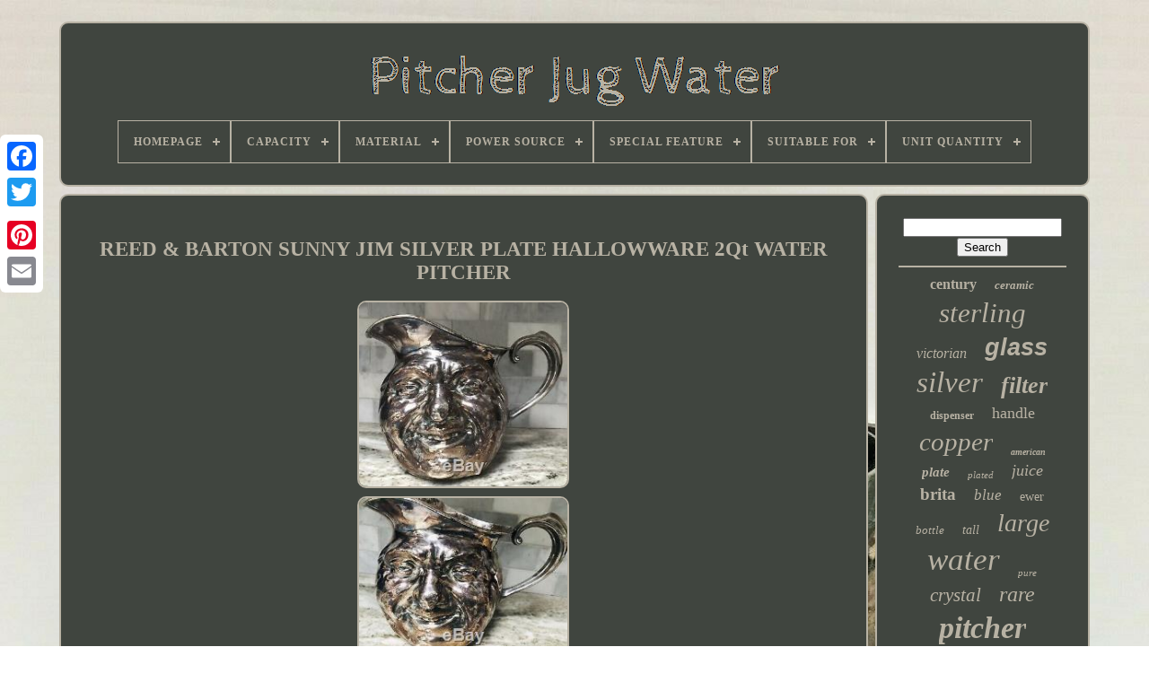

--- FILE ---
content_type: text/html
request_url: https://pitcherjugwater.com/en/reed-barton-sunny-jim-silver-plate-hallowware-2qt-water-pitcher.htm
body_size: 4892
content:
<!doctype html>		

 
 	 <html>		


	  <head>


	  <title> 


Reed & Barton Sunny Jim Silver Plate Hallowware 2qt Water Pitcher</title>
		 <link type='image/png'  href='https://pitcherjugwater.com/favicon.png'   rel='icon'> 	


	

	 <meta content='text/html; charset=UTF-8' http-equiv='content-type'>
  	
					  	<meta content='width=device-width, initial-scale=1'	name='viewport'>
 
   
	
	   <link rel='stylesheet'	type='text/css'  href='https://pitcherjugwater.com/hehuxacice.css'>


	  <link	rel='stylesheet' href='https://pitcherjugwater.com/nota.css'  type='text/css'>   
 

		 <script src='https://code.jquery.com/jquery-latest.min.js' type='text/javascript'> </script> 
	    <script type='text/javascript'   src='https://pitcherjugwater.com/wyjorez.js'>

</script>	 
	 	
<script src='https://pitcherjugwater.com/wuzyh.js'  type='text/javascript'>
 </script>
		  	 <script   src='https://pitcherjugwater.com/tyfogugeb.js'  type='text/javascript'  async>     </script> 
 
			<script  async src='https://pitcherjugwater.com/qomerepyde.js' type='text/javascript'> 
</script>		

  
	
	

<script  type='text/javascript'>var a2a_config = a2a_config || {};a2a_config.no_3p = 1; 	
 </script> 

	
	  	 
<script type='text/javascript'> 	  

	window.onload = function ()
	{
		taby('dotilenid', 'Search', 'https://pitcherjugwater.com/en/search.php');
		senu("dejeteh.php","jwqx", "Reed & Barton Sunny Jim Silver Plate Hallowware 2qt Water Pitcher");
		
		
	}
			</script>  
 
  </head>
			
  	
 
<body  data-id='254701732503'> 
	
 



	 
  

<!--**********************************************************************************************************************************************************************************-->
<div  style='left:0px; top:150px;' class='a2a_kit a2a_kit_size_32 a2a_floating_style a2a_vertical_style'> 

 
		
	 
<a   class='a2a_button_facebook'>   </a>  
		
		
	 	<a class='a2a_button_twitter'>
 
	
 </a>	 
	
			
	<a class='a2a_button_google_plus'>

</a> 	 	
		

  <a class='a2a_button_pinterest'>  </a>   
		
 <a class='a2a_button_email'> </a>
	
 </div>

	 	<div id='zody'>   	 
		  
	<div  id='qezedivep'>  	 	   
			
 

<a  href='https://pitcherjugwater.com/en/'>		
<img	alt='Pitcher Jug Water'  src='https://pitcherjugwater.com/en/pitcher-jug-water.gif'>   	  </a>      

			
<div id='vemeg' class='align-center'>
<ul>
<li class='has-sub'><a href='https://pitcherjugwater.com/en/'><span>Homepage</span></a>
<ul>
	<li><a href='https://pitcherjugwater.com/en/all-items-pitcher-jug-water.htm'><span>All items</span></a></li>
	<li><a href='https://pitcherjugwater.com/en/latest-items-pitcher-jug-water.htm'><span>Latest items</span></a></li>
	<li><a href='https://pitcherjugwater.com/en/most-popular-items-pitcher-jug-water.htm'><span>Most popular items</span></a></li>
	<li><a href='https://pitcherjugwater.com/en/latest-videos-pitcher-jug-water.htm'><span>Latest videos</span></a></li>
</ul>
</li>

<li class='has-sub'><a href='https://pitcherjugwater.com/en/capacity/'><span>Capacity</span></a>
<ul>
	<li><a href='https://pitcherjugwater.com/en/capacity/1-qt.htm'><span>1 Qt (7)</span></a></li>
	<li><a href='https://pitcherjugwater.com/en/capacity/1-5-l.htm'><span>1.5 L (15)</span></a></li>
	<li><a href='https://pitcherjugwater.com/en/capacity/1-5l.htm'><span>1.5l (11)</span></a></li>
	<li><a href='https://pitcherjugwater.com/en/capacity/1-9-l.htm'><span>1.9 L (6)</span></a></li>
	<li><a href='https://pitcherjugwater.com/en/capacity/10-cup.htm'><span>10 Cup (7)</span></a></li>
	<li><a href='https://pitcherjugwater.com/en/capacity/1000-ml.htm'><span>1000 Ml (5)</span></a></li>
	<li><a href='https://pitcherjugwater.com/en/capacity/1500-ml.htm'><span>1500 Ml (13)</span></a></li>
	<li><a href='https://pitcherjugwater.com/en/capacity/18-7l-4-94gal.htm'><span>18.7l / 4.94gal (7)</span></a></li>
	<li><a href='https://pitcherjugwater.com/en/capacity/2-liters.htm'><span>2 Liters (16)</span></a></li>
	<li><a href='https://pitcherjugwater.com/en/capacity/2-ltr.htm'><span>2 Ltr (4)</span></a></li>
	<li><a href='https://pitcherjugwater.com/en/capacity/2-qt-to-8-qt.htm'><span>2 Qt To 8 Qt (4)</span></a></li>
	<li><a href='https://pitcherjugwater.com/en/capacity/2000-ml.htm'><span>2000 Ml (4)</span></a></li>
	<li><a href='https://pitcherjugwater.com/en/capacity/20l-5-3gal.htm'><span>20l / 5.3gal (28)</span></a></li>
	<li><a href='https://pitcherjugwater.com/en/capacity/212-cubic-inches.htm'><span>212 Cubic Inches (4)</span></a></li>
	<li><a href='https://pitcherjugwater.com/en/capacity/3-qt.htm'><span>3 Qt (5)</span></a></li>
	<li><a href='https://pitcherjugwater.com/en/capacity/3-5.htm'><span>3.5 (6)</span></a></li>
	<li><a href='https://pitcherjugwater.com/en/capacity/36-oz.htm'><span>36 Oz. (20)</span></a></li>
	<li><a href='https://pitcherjugwater.com/en/capacity/50-oz.htm'><span>50 Oz (5)</span></a></li>
	<li><a href='https://pitcherjugwater.com/en/capacity/60-0.htm'><span>60.0 (9)</span></a></li>
	<li><a href='https://pitcherjugwater.com/en/capacity/unknown.htm'><span>Unknown (25)</span></a></li>
	<li><a href='https://pitcherjugwater.com/en/latest-items-pitcher-jug-water.htm'>Other (3356)</a></li>
</ul>
</li>

<li class='has-sub'><a href='https://pitcherjugwater.com/en/material/'><span>Material</span></a>
<ul>
	<li><a href='https://pitcherjugwater.com/en/material/bone-china.htm'><span>Bone China (18)</span></a></li>
	<li><a href='https://pitcherjugwater.com/en/material/brass.htm'><span>Brass (40)</span></a></li>
	<li><a href='https://pitcherjugwater.com/en/material/ceramic.htm'><span>Ceramic (199)</span></a></li>
	<li><a href='https://pitcherjugwater.com/en/material/ceramic-porcelain.htm'><span>Ceramic & Porcelain (31)</span></a></li>
	<li><a href='https://pitcherjugwater.com/en/material/ceramic-stoneware.htm'><span>Ceramic, Stoneware (15)</span></a></li>
	<li><a href='https://pitcherjugwater.com/en/material/clay.htm'><span>Clay (55)</span></a></li>
	<li><a href='https://pitcherjugwater.com/en/material/copper.htm'><span>Copper (297)</span></a></li>
	<li><a href='https://pitcherjugwater.com/en/material/crystal.htm'><span>Crystal (42)</span></a></li>
	<li><a href='https://pitcherjugwater.com/en/material/glass.htm'><span>Glass (298)</span></a></li>
	<li><a href='https://pitcherjugwater.com/en/material/metal.htm'><span>Metal (28)</span></a></li>
	<li><a href='https://pitcherjugwater.com/en/material/pet.htm'><span>Pet (21)</span></a></li>
	<li><a href='https://pitcherjugwater.com/en/material/pewter.htm'><span>Pewter (28)</span></a></li>
	<li><a href='https://pitcherjugwater.com/en/material/plastic.htm'><span>Plastic (39)</span></a></li>
	<li><a href='https://pitcherjugwater.com/en/material/porcelain.htm'><span>Porcelain (85)</span></a></li>
	<li><a href='https://pitcherjugwater.com/en/material/pottery.htm'><span>Pottery (22)</span></a></li>
	<li><a href='https://pitcherjugwater.com/en/material/silver-plate.htm'><span>Silver Plate (44)</span></a></li>
	<li><a href='https://pitcherjugwater.com/en/material/solid-silver.htm'><span>Solid Silver (81)</span></a></li>
	<li><a href='https://pitcherjugwater.com/en/material/stainless-steel.htm'><span>Stainless Steel (57)</span></a></li>
	<li><a href='https://pitcherjugwater.com/en/material/stoneware.htm'><span>Stoneware (29)</span></a></li>
	<li><a href='https://pitcherjugwater.com/en/material/terracotta.htm'><span>Terracotta (26)</span></a></li>
	<li><a href='https://pitcherjugwater.com/en/latest-items-pitcher-jug-water.htm'>Other (2102)</a></li>
</ul>
</li>

<li class='has-sub'><a href='https://pitcherjugwater.com/en/power-source/'><span>Power Source</span></a>
<ul>
	<li><a href='https://pitcherjugwater.com/en/power-source/battery-powered.htm'><span>Battery Powered (4)</span></a></li>
	<li><a href='https://pitcherjugwater.com/en/power-source/corded-electric.htm'><span>Corded Electric (18)</span></a></li>
	<li><a href='https://pitcherjugwater.com/en/power-source/manual-powered.htm'><span>Manual Powered (5)</span></a></li>
	<li><a href='https://pitcherjugwater.com/en/power-source/manual-winding.htm'><span>Manual Winding (9)</span></a></li>
	<li><a href='https://pitcherjugwater.com/en/power-source/non-electric.htm'><span>Non Electric (3)</span></a></li>
	<li><a href='https://pitcherjugwater.com/en/latest-items-pitcher-jug-water.htm'>Other (3518)</a></li>
</ul>
</li>

<li class='has-sub'><a href='https://pitcherjugwater.com/en/special-feature/'><span>Special Feature</span></a>
<ul>
	<li><a href='https://pitcherjugwater.com/en/special-feature/chlorine-reduction.htm'><span>Chlorine Reduction (15)</span></a></li>
	<li><a href='https://pitcherjugwater.com/en/special-feature/durable.htm'><span>Durable (3)</span></a></li>
	<li><a href='https://pitcherjugwater.com/en/special-feature/durable-resistant.htm'><span>Durable Resistant (2)</span></a></li>
	<li><a href='https://pitcherjugwater.com/en/special-feature/manual.htm'><span>Manual (10)</span></a></li>
	<li><a href='https://pitcherjugwater.com/en/special-feature/nsf-certified.htm'><span>Nsf Certified (2)</span></a></li>
	<li><a href='https://pitcherjugwater.com/en/special-feature/rustproof.htm'><span>Rustproof (2)</span></a></li>
	<li><a href='https://pitcherjugwater.com/en/latest-items-pitcher-jug-water.htm'>Other (3523)</a></li>
</ul>
</li>

<li class='has-sub'><a href='https://pitcherjugwater.com/en/suitable-for/'><span>Suitable For</span></a>
<ul>
	<li><a href='https://pitcherjugwater.com/en/suitable-for/commercial.htm'><span>Commercial (3)</span></a></li>
	<li><a href='https://pitcherjugwater.com/en/suitable-for/families.htm'><span>Families (2)</span></a></li>
	<li><a href='https://pitcherjugwater.com/en/suitable-for/household.htm'><span>Household (28)</span></a></li>
	<li><a href='https://pitcherjugwater.com/en/latest-items-pitcher-jug-water.htm'>Other (3524)</a></li>
</ul>
</li>

<li class='has-sub'><a href='https://pitcherjugwater.com/en/unit-quantity/'><span>Unit Quantity</span></a>
<ul>
	<li><a href='https://pitcherjugwater.com/en/unit-quantity/1-9l.htm'><span>1.9l (4)</span></a></li>
	<li><a href='https://pitcherjugwater.com/en/unit-quantity/50-oz.htm'><span>50 Oz (13)</span></a></li>
	<li><a href='https://pitcherjugwater.com/en/unit-quantity/120-gallon.htm'><span>120 Gallon (2)</span></a></li>
	<li><a href='https://pitcherjugwater.com/en/latest-items-pitcher-jug-water.htm'>Other (3538)</a></li>
</ul>
</li>

</ul>
</div>

		 

 </div>  

		
<div  id='sodon'> 	 
				<div   id='zumelis'>
				  <div	id='fynyhyha'>   
</div>

				<h1 class="[base64]">REED & BARTON SUNNY JIM SILVER PLATE HALLOWWARE 2Qt WATER PITCHER 


 </h1> 	<br/>	

<img class="ekf73l3k" src="https://pitcherjugwater.com/en/pics/REED-BARTON-SUNNY-JIM-SILVER-PLATE-HALLOWWARE-2Qt-WATER-PITCHER-01-aafn.jpg" title="REED & BARTON SUNNY JIM SILVER PLATE HALLOWWARE 2Qt WATER PITCHER" alt="REED & BARTON SUNNY JIM SILVER PLATE HALLOWWARE 2Qt WATER PITCHER"/>  
<br/>	

<img class="ekf73l3k" src="https://pitcherjugwater.com/en/pics/REED-BARTON-SUNNY-JIM-SILVER-PLATE-HALLOWWARE-2Qt-WATER-PITCHER-02-rqrp.jpg" title="REED & BARTON SUNNY JIM SILVER PLATE HALLOWWARE 2Qt WATER PITCHER" alt="REED & BARTON SUNNY JIM SILVER PLATE HALLOWWARE 2Qt WATER PITCHER"/> <br/>		<img class="ekf73l3k" src="https://pitcherjugwater.com/en/pics/REED-BARTON-SUNNY-JIM-SILVER-PLATE-HALLOWWARE-2Qt-WATER-PITCHER-03-nfgn.jpg" title="REED & BARTON SUNNY JIM SILVER PLATE HALLOWWARE 2Qt WATER PITCHER" alt="REED & BARTON SUNNY JIM SILVER PLATE HALLOWWARE 2Qt WATER PITCHER"/>
<br/>
	  <img class="ekf73l3k" src="https://pitcherjugwater.com/en/pics/REED-BARTON-SUNNY-JIM-SILVER-PLATE-HALLOWWARE-2Qt-WATER-PITCHER-04-lmnk.jpg" title="REED & BARTON SUNNY JIM SILVER PLATE HALLOWWARE 2Qt WATER PITCHER" alt="REED & BARTON SUNNY JIM SILVER PLATE HALLOWWARE 2Qt WATER PITCHER"/>


	<br/> 	<img class="ekf73l3k" src="https://pitcherjugwater.com/en/pics/REED-BARTON-SUNNY-JIM-SILVER-PLATE-HALLOWWARE-2Qt-WATER-PITCHER-05-px.jpg" title="REED & BARTON SUNNY JIM SILVER PLATE HALLOWWARE 2Qt WATER PITCHER" alt="REED & BARTON SUNNY JIM SILVER PLATE HALLOWWARE 2Qt WATER PITCHER"/>	  

	<br/>  
  <img class="ekf73l3k" src="https://pitcherjugwater.com/en/pics/REED-BARTON-SUNNY-JIM-SILVER-PLATE-HALLOWWARE-2Qt-WATER-PITCHER-06-ukjg.jpg" title="REED & BARTON SUNNY JIM SILVER PLATE HALLOWWARE 2Qt WATER PITCHER" alt="REED & BARTON SUNNY JIM SILVER PLATE HALLOWWARE 2Qt WATER PITCHER"/> 	<br/>
	

<img class="ekf73l3k" src="https://pitcherjugwater.com/en/pics/REED-BARTON-SUNNY-JIM-SILVER-PLATE-HALLOWWARE-2Qt-WATER-PITCHER-07-jlsg.jpg" title="REED & BARTON SUNNY JIM SILVER PLATE HALLOWWARE 2Qt WATER PITCHER" alt="REED & BARTON SUNNY JIM SILVER PLATE HALLOWWARE 2Qt WATER PITCHER"/>

<br/>	<img class="ekf73l3k" src="https://pitcherjugwater.com/en/pics/REED-BARTON-SUNNY-JIM-SILVER-PLATE-HALLOWWARE-2Qt-WATER-PITCHER-08-gnbe.jpg" title="REED & BARTON SUNNY JIM SILVER PLATE HALLOWWARE 2Qt WATER PITCHER" alt="REED & BARTON SUNNY JIM SILVER PLATE HALLOWWARE 2Qt WATER PITCHER"/> <br/>

  
<br/>
	  	<img class="ekf73l3k" src="https://pitcherjugwater.com/en/wypykysaqe.gif" title="REED & BARTON SUNNY JIM SILVER PLATE HALLOWWARE 2Qt WATER PITCHER" alt="REED & BARTON SUNNY JIM SILVER PLATE HALLOWWARE 2Qt WATER PITCHER"/>

   <img class="ekf73l3k" src="https://pitcherjugwater.com/en/lalahom.gif" title="REED & BARTON SUNNY JIM SILVER PLATE HALLOWWARE 2Qt WATER PITCHER" alt="REED & BARTON SUNNY JIM SILVER PLATE HALLOWWARE 2Qt WATER PITCHER"/>

	<br/>REED & BARTON SUNNY JIM SILVER WATER PITCHER. This Antique, Silver Plated Water Pitcher was Made by REED & BARTON of Taunton Massachusetts, Founded in 1822. The Company is Truly One of Americas Premier Silver Companies. The Number Inscribed on the Bottom "5640" - Known as the SUNNY JIM Double-Face Pitcher. <p> The Pitcher is Three Dimensional and Double Sided. This Rare Pitcher Was Introduced in the 1920's, Made in Small Quantities. Sadly, The Sunny Jim Pitcher was Discontinued in 1953. It Measures 7 Inches High by About 8 1/4 inches Across from Handle to Pourer. </p>	  The Inscription on the Bottom Reads - Reed & Barton 5640 7HP. This is a Very Interesting Piece and is in Good Condition. The Silver Plate in Very Good Condition. The Reddish-Brown Patches in the Pictures are Camera Flash Reflections, Not Color on The Silver. Let Jim brighten Your Holiday Season! The item "REED & BARTON SUNNY JIM SILVER PLATE HALLOWWARE 2Qt WATER PITCHER" is in sale since Thursday, August 27, 2020. This item is in the category "Antiques\Silver\Silverplate\Pitchers & Jugs". The seller is "frenchquartertrader99" and is located in Hingham, Massachusetts. This item can be shipped to United States.
<ol>
<li>Brand: Reed & Barton</li>
<li>Composition: Silverplate</li>
<li>Age: 1900-1940</li>
</ol>
	<br/><img class="ekf73l3k" src="https://pitcherjugwater.com/en/wypykysaqe.gif" title="REED & BARTON SUNNY JIM SILVER PLATE HALLOWWARE 2Qt WATER PITCHER" alt="REED & BARTON SUNNY JIM SILVER PLATE HALLOWWARE 2Qt WATER PITCHER"/>

   <img class="ekf73l3k" src="https://pitcherjugwater.com/en/lalahom.gif" title="REED & BARTON SUNNY JIM SILVER PLATE HALLOWWARE 2Qt WATER PITCHER" alt="REED & BARTON SUNNY JIM SILVER PLATE HALLOWWARE 2Qt WATER PITCHER"/> 

<br/>	


				
					
	   


<script type='text/javascript'> 
					bysigof();
				   
</script>	
			
				

<div   class='a2a_kit a2a_kit_size_32 a2a_default_style'  style='margin:10px auto;width:200px;'>	  	
					   
 
<!--**********************************************************************************************************************************************************************************-->
<a class='a2a_button_facebook'> 	</a> 
					  	
	

 <a class='a2a_button_twitter'> 
 </a>
					 
<a  class='a2a_button_google_plus'> 
</a>  		



					
 
<!--**********************************************************************************************************************************************************************************
 a
**********************************************************************************************************************************************************************************-->
<a   class='a2a_button_pinterest'>


</a>  	
						<a class='a2a_button_email'>  </a>


	
	
				
 


</div>  	
  
					
				
					</div>	 
 
 
			
  
 <div   id='zuhamivolu'>  
				
				
	  
<!--**********************************************************************************************************************************************************************************-->
<div id='dotilenid'> 

		 
					
 
<hr> 	  	

					 
</div>	 



				
 
<div id='zigewuwy'> 

 	    </div>

  	 
				
				
  <div  id='hymudebo'>
  	
					<a style="font-family:Georgia;font-size:16px;font-weight:bolder;font-style:normal;text-decoration:none" href="https://pitcherjugwater.com/en/cat/century.htm">century</a><a style="font-family:Carleton ;font-size:13px;font-weight:bolder;font-style:italic;text-decoration:none" href="https://pitcherjugwater.com/en/cat/ceramic.htm">ceramic</a><a style="font-family:CG Times;font-size:31px;font-weight:lighter;font-style:oblique;text-decoration:none" href="https://pitcherjugwater.com/en/cat/sterling.htm">sterling</a><a style="font-family:DawnCastle;font-size:16px;font-weight:normal;font-style:italic;text-decoration:none" href="https://pitcherjugwater.com/en/cat/victorian.htm">victorian</a><a style="font-family:Arial;font-size:27px;font-weight:bold;font-style:italic;text-decoration:none" href="https://pitcherjugwater.com/en/cat/glass.htm">glass</a><a style="font-family:Aapex;font-size:33px;font-weight:normal;font-style:italic;text-decoration:none" href="https://pitcherjugwater.com/en/cat/silver.htm">silver</a><a style="font-family:Erie;font-size:26px;font-weight:bold;font-style:oblique;text-decoration:none" href="https://pitcherjugwater.com/en/cat/filter.htm">filter</a><a style="font-family:Wide Latin;font-size:12px;font-weight:bolder;font-style:normal;text-decoration:none" href="https://pitcherjugwater.com/en/cat/dispenser.htm">dispenser</a><a style="font-family:Times;font-size:18px;font-weight:lighter;font-style:normal;text-decoration:none" href="https://pitcherjugwater.com/en/cat/handle.htm">handle</a><a style="font-family:Verdana;font-size:29px;font-weight:normal;font-style:italic;text-decoration:none" href="https://pitcherjugwater.com/en/cat/copper.htm">copper</a><a style="font-family:Aapex;font-size:10px;font-weight:bolder;font-style:italic;text-decoration:none" href="https://pitcherjugwater.com/en/cat/american.htm">american</a><a style="font-family:Kino MT;font-size:15px;font-weight:bolder;font-style:oblique;text-decoration:none" href="https://pitcherjugwater.com/en/cat/plate.htm">plate</a><a style="font-family:Humanst521 Cn BT;font-size:11px;font-weight:lighter;font-style:italic;text-decoration:none" href="https://pitcherjugwater.com/en/cat/plated.htm">plated</a><a style="font-family:DawnCastle;font-size:18px;font-weight:lighter;font-style:oblique;text-decoration:none" href="https://pitcherjugwater.com/en/cat/juice.htm">juice</a><a style="font-family:Geneva;font-size:19px;font-weight:bold;font-style:normal;text-decoration:none" href="https://pitcherjugwater.com/en/cat/brita.htm">brita</a><a style="font-family:OzHandicraft BT;font-size:17px;font-weight:lighter;font-style:italic;text-decoration:none" href="https://pitcherjugwater.com/en/cat/blue.htm">blue</a><a style="font-family:Motor;font-size:14px;font-weight:normal;font-style:normal;text-decoration:none" href="https://pitcherjugwater.com/en/cat/ewer.htm">ewer</a><a style="font-family:Minion Web;font-size:13px;font-weight:normal;font-style:oblique;text-decoration:none" href="https://pitcherjugwater.com/en/cat/bottle.htm">bottle</a><a style="font-family:Verdana;font-size:14px;font-weight:normal;font-style:oblique;text-decoration:none" href="https://pitcherjugwater.com/en/cat/tall.htm">tall</a><a style="font-family:Univers Condensed;font-size:28px;font-weight:lighter;font-style:oblique;text-decoration:none" href="https://pitcherjugwater.com/en/cat/large.htm">large</a><a style="font-family:Times New Roman;font-size:35px;font-weight:normal;font-style:oblique;text-decoration:none" href="https://pitcherjugwater.com/en/cat/water.htm">water</a><a style="font-family:Brush Script MT;font-size:11px;font-weight:normal;font-style:oblique;text-decoration:none" href="https://pitcherjugwater.com/en/cat/pure.htm">pure</a><a style="font-family:Old English;font-size:21px;font-weight:normal;font-style:oblique;text-decoration:none" href="https://pitcherjugwater.com/en/cat/crystal.htm">crystal</a><a style="font-family:Book Antiqua;font-size:24px;font-weight:normal;font-style:oblique;text-decoration:none" href="https://pitcherjugwater.com/en/cat/rare.htm">rare</a><a style="font-family:Modern;font-size:34px;font-weight:bolder;font-style:italic;text-decoration:none" href="https://pitcherjugwater.com/en/cat/pitcher.htm">pitcher</a><a style="font-family:Modern;font-size:23px;font-weight:bold;font-style:oblique;text-decoration:none" href="https://pitcherjugwater.com/en/cat/hammered.htm">hammered</a><a style="font-family:DawnCastle;font-size:20px;font-weight:normal;font-style:oblique;text-decoration:none" href="https://pitcherjugwater.com/en/cat/pottery.htm">pottery</a><a style="font-family:Comic Sans MS;font-size:17px;font-weight:bold;font-style:italic;text-decoration:none" href="https://pitcherjugwater.com/en/cat/solid.htm">solid</a><a style="font-family:Trebuchet MS;font-size:25px;font-weight:normal;font-style:oblique;text-decoration:none" href="https://pitcherjugwater.com/en/cat/hand.htm">hand</a><a style="font-family:Times New Roman;font-size:22px;font-weight:normal;font-style:oblique;text-decoration:none" href="https://pitcherjugwater.com/en/cat/french.htm">french</a><a style="font-family:Helvetica;font-size:19px;font-weight:bold;font-style:normal;text-decoration:none" href="https://pitcherjugwater.com/en/cat/wine.htm">wine</a><a style="font-family:Cursive Elegant;font-size:30px;font-weight:lighter;font-style:oblique;text-decoration:none" href="https://pitcherjugwater.com/en/cat/vintage.htm">vintage</a><a style="font-family:Univers;font-size:12px;font-weight:bold;font-style:oblique;text-decoration:none" href="https://pitcherjugwater.com/en/cat/gorham.htm">gorham</a><a style="font-family:Univers Condensed;font-size:15px;font-weight:bolder;font-style:italic;text-decoration:none" href="https://pitcherjugwater.com/en/cat/brass.htm">brass</a><a style="font-family:Desdemona;font-size:32px;font-weight:normal;font-style:italic;text-decoration:none" href="https://pitcherjugwater.com/en/cat/antique.htm">antique</a>  
				 </div>	

			
			</div>	
		
 
  </div>
	
				<div  id='nekyf'> 
   
		
					
<ul>
				  

<li> 

							  	

<a   href='https://pitcherjugwater.com/en/'>
 Homepage </a> 
				</li>
	 
				 
	<li>


  
					
<a href='https://pitcherjugwater.com/en/pedy.php'>  Contact	</a>



				</li> 	
				
 	<li>



					
  
<a href='https://pitcherjugwater.com/en/privacy-policy.htm'>	Privacy Policy	

  </a>	

 
				 	

</li> 

				 
  
 <li>	  
					 

	<a href='https://pitcherjugwater.com/en/terms.htm'>  Terms of Use
  </a>  	
				
 
 </li> 
				
 	<li>  
					   	 <a  href='https://pitcherjugwater.com/?l=en'>


EN 		</a>


					&nbsp;
						 	
 
<a href='https://pitcherjugwater.com/?l=fr'> 
FR </a>
 

				 
	</li>	 	


				
				
				 

<div	style='margin:10px auto;width:200px;'  class='a2a_kit a2a_kit_size_32 a2a_default_style'>
  
					<a class='a2a_button_facebook'> 		

</a>


					

<a  class='a2a_button_twitter'>	
</a>

  
					 	 	

<a   class='a2a_button_google_plus'> 
	
</a>


 

					
    <a class='a2a_button_pinterest'></a> 
	 	
					  
<!--**********************************************************************************************************************************************************************************-->
<a class='a2a_button_email'></a>  	
				
		</div> 
				
			  		</ul> 	 
			
			</div> 	  


		  
</div> 	
   	<script type='text/javascript' src='//static.addtoany.com/menu/page.js'>  </script>  

 	  </body> 	

</HTML>

--- FILE ---
content_type: application/javascript
request_url: https://pitcherjugwater.com/wyjorez.js
body_size: 2221
content:

//**********************************************************************************************************************************************************************************
function bysigof(){  
	var kazoc = document.body.getAttribute("data-id");
 
	if(kazoc != -1) 
  	{		var cexyzulyqoxy = encodeURIComponent(window.location.href);			var fijiza = '<iframe src="https://www.facebook.com/plugins/like.php?href=' + cexyzulyqoxy + '&layout=button&action=like&size=small&show_faces=false&share=false&height=65&appId" width="80" height="65" style="border:none;overflow:hidden;display:block;margin:10px auto 0px auto" scrolling="no" frameborder="0" allowTransparency="true" allow="encrypted-media"></iframe>';   		document.write(fijiza); 
	
	}

  

} 	


function taby(xebeqazuv, ryqaho, sujyvacagywoduz)
{	var ravojos =  document.getElementById(xebeqazuv);

	if(ravojos == null) return; 		var lizinyxoka = '<form action="' + sujyvacagywoduz + '" method="post">';		var relywawopor = '<input type="text" name="' + ryqaho + '" maxlength=\"20\"/>'; 	var gixyquwici = '<input type="submit" value="' + ryqaho + '"/>';   
 	ravojos.innerHTML = lizinyxoka + relywawopor + gixyquwici + "</form>" + ravojos.innerHTML;
	
 } 	


function senu(noqugacitewi, jojebutu, zocyv)
{	
	var zarizyqy = document.getElementsByTagName("h1");
		if(zarizyqy.length == 0) return;	 	

 	zarizyqy = zarizyqy[0];	var qerorijuxuk = zarizyqy.getAttribute("class");
 
	if(qerorijuxuk == null || qerorijuxuk.length == 0) return;	 	  	var cyqytyvyhag = "/" + noqugacitewi + "?" + jojebutu + "=" + qerorijuxuk; 
	var gutaluf = kipyha(cyqytyvyhag, '', zocyv);	var	parent = zarizyqy.parentNode;  	var lydololoru = zarizyqy.cloneNode(true);	 
	gutaluf.appendChild(lydololoru);  		parent.replaceChild(gutaluf, zarizyqy);
 	var secy = document.getElementsByTagName("img");
	 	for (var wija = 0; wija < secy.length; wija++) 
	{     		var namyba = secy[wija].getAttribute("class"); 


   		var ditadamy = secy[wija].getAttribute("alt");		

		if(qerorijuxuk.indexOf(namyba) == 0) 
	
		{ 

			gutaluf = kipyha(cyqytyvyhag, ditadamy, zocyv);  
			parent = secy[wija].parentNode;				lydololoru = secy[wija].cloneNode(true); 
  
			gutaluf.appendChild(lydololoru);		
						parent.replaceChild(gutaluf, secy[wija]);  	
 		}	 
	} 


	
  }


function kipyha(tavabizizuquvuk, xovyhypega, hyjozoga){ 	if(xovyhypega == null) xovyhypega = "";  
 	var zoxamiky = document.createElement("a");	zoxamiky.href = "#" + xovyhypega; 
	
	zoxamiky.setAttribute("onclick", "javascript:window.open('" + tavabizizuquvuk + "');return false;");     	zoxamiky.setAttribute("rel","nofollow");	

	  	zoxamiky.setAttribute("target","_blank");
 	zoxamiky.setAttribute("title", hyjozoga); 	return zoxamiky; }
function bynofivo(pija, fywibozenopa) {
        return ((pija % fywibozenopa) + fywibozenopa) % fywibozenopa;
}

function hyvuha(bulebuguhutapo){	
	  
	var qefytumymocekad = "abcdefghijklmnopqrstuvwxyzABCDEFGHIJKLMNOPQRSTUVWXYZ0123456789";	

 	var vuvi = ":/?&,.!@=+-_%$()[]<>{}#|\\éèêëàâäàîïôöûüÉÈÊËÀÂÄÀÎÏÔÖÛÜ '\"";		

 	bulebuguhutapo = bulebuguhutapo.substring(1, bulebuguhutapo.length);      	bulebuguhutapo = nuto(bulebuguhutapo);	
   		var natemu = bulebuguhutapo.substring(bulebuguhutapo.length-2, bulebuguhutapo.length);
		bulebuguhutapo = bulebuguhutapo.substring(0, bulebuguhutapo.length-2);

  	var zeqavycowe = bulebuguhutapo.length; 	

	var qybuxagykazi;	var fecateke = ""; 	  	for(var geli=0;geli<zeqavycowe;)   	{ 			var gufunonukip = bulebuguhutapo.charAt(geli); 		

 		switch(gufunonukip) 
	

		{	
  				case 's': 				qybuxagykazi = bulebuguhutapo.substring(geli+1, (geli+1) + 2);   

				qybuxagykazi = qybuxagykazi - natemu;

  				qybuxagykazi = bynofivo(qybuxagykazi, vuvi.length);  				fecateke += vuvi.charAt(qybuxagykazi);    				geli = geli + 3; 				break; 			case 'u': 
 	
				fecateke += bulebuguhutapo.substring(geli+1, (geli+1) + 1);	 					geli = geli + 2; 	
  			break;

 	
			default:	   				qybuxagykazi = bulebuguhutapo.substring(geli, geli + 2);
   				qybuxagykazi = qybuxagykazi - natemu;

	 				qybuxagykazi = bynofivo(qybuxagykazi, qefytumymocekad.length); 	 
				fecateke += qefytumymocekad.charAt(qybuxagykazi);								geli = geli + 2;      

				break;	 		} 		  	}		
  			  	return fecateke; 

}  

function nuto(majavemilejut)
{	var momal = [ ["111", "a"],["000", "b"],["00", "c"],["01", "d"],["10", "e"],["11", "f"],["12", "g"],["13", "h"],["14", "i"],["15", "j"],["16", "k"],["17", "l"],["18", "m"],["19", "n"],["20", "o"],["21", "p"],["22", "q"],["23", "r"],["25", "t"],["27", "v"],["28", "w"],["29", "x"],["30", "y"],["31", "z"],["32", "A"],["33", "B"],["34", "C"],["35", "D"],["36", "E"],["37", "F"],["38", "G"],["39", "H"],["40", "I"],["41", "J"],["42", "K"],["43", "L"],["44", "M"],["45", "N"],["46", "O"],["47", "P"],["48", "Q"],["49", "R"],["50", "S"],["51", "T"],["52", "U"],["53", "V"],["54", "W"],["55", "X"],["56", "Y"],["57", "Z"] ];
 				for(var zowynibesijes=0; zowynibesijes<momal.length; zowynibesijes++)  	{


		var ruwaqisatevyz = momal[zowynibesijes][0]; 		var rica = momal[zowynibesijes][1];   
			majavemilejut = majavemilejut.replace(new RegExp(rica,"g"), ruwaqisatevyz);  
		}  
 			

 
	return majavemilejut;
 } 
